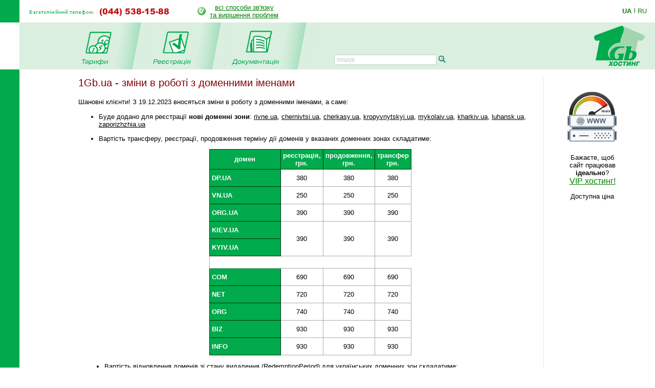

--- FILE ---
content_type: text/html; charset=windows-1251
request_url: https://www.1gb.ua/note_191223_domain_prices.php?PHPSESSID=1731597bf53e27728ef4d03bc83c2f06
body_size: 19407
content:
<!DOCTYPE HTML PUBLIC "-//W3C//DTD HTML 4.0 Transitional//EN">

<html>
<head>
	<title>1Gb.ua - Зміни в роботі з доменними іменами</title>

	

<script language="JavaScript" type="text/javascript">
<!--
function SwitchImg()
{ //
  var rem, keep=0, store, obj, switcher=new Array, history=document.Data;
    for (rem=0; rem < (SwitchImg.arguments.length-2); rem+=3) {
    	store = SwitchImg.arguments[(navigator.appName == 'Netscape')?rem:rem+1];
    if ((store.indexOf('document.layers[')==0 && document.layers==null) ||
        (store.indexOf('document.all[')==0 && document.all==null))
         store = 'document'+store.substring(store.lastIndexOf('.'),store.length);
         obj = eval(store);
    if (obj != null) {
   	   switcher[keep++] = obj;
      switcher[keep++] = (history==null || history[keep-1]!=obj)?obj.src:history[keep];
      obj.src = SwitchImg.arguments[rem+2];
  } }
  document.Data = switcher;
} //

function RestoreImg()
{ //
  if (document.Data != null)
    for (var rem=0; rem<(document.Data.length-1); rem+=2)
      document.Data[rem].src=document.Data[rem+1];
} //

//  -->
</script>
<script type="text/javascript">
	function collapsElement(id) {
		if ( document.getElementById(id).style.display != "none" ) {
			document.getElementById(id).style.display = 'none';
		}
		else {
			document.getElementById(id).style.display = '';
		}
	}
</script>
<link rel="STYLESHEET" type="text/css" href="/styles.css">
<link href="/j/jquery-ui-1.10.1.custom.css" rel="stylesheet">
<link rel="search" type="application/opensearchdescription+xml" title="1gb.ua" href="/1gbua.search.xml">
<meta name="description" content="Найкращий Windows .NET та Linux хостинг сайтів за чесною ціною. Недорогі та швидкі VPS/VDS сервери на SSD. Швидка підтримка 24/7. Тестовий період 10 днів без оплати">
<meta name="keywords" content="хостинг, віртуальний хостинг, недорогий хостинг, shared, якісний хостинг в Україні, недорогий і швидкий Windows .NET хостинг, надійний linux хостинг, домен в подарунок з хостингом, безкоштовний домен, найдешевші домени 2022, український хостинг, швидкий ssd хостінг, тестовий період, дешевий, SSD, гарна техпідтримка, VPS, VDS, стабільний VPS, дешевий VPS, пошта, SVN, Ruby, Python, SSH, PERL, PHP, mysql, ASP.NET, WebDAV , Jabber, DNS сервер, PostgreSQL, Microsoft SQL Server, MSSQL, MS Access, SSL, HTTPS, Plone, Django, Pylons, Trac, SLA, сервер M.E.Doc, Medoc, Медок, сервер бухгалтерія, сервер для 1с"></head>

<BODY bottomMargin=0 bgColor="#ffffff" leftMargin=0 topMargin=0 rightMargin=0>
<TABLE height="100%" cellSpacing=0 cellPadding=0 width="100%" border=0>
  <TBODY>
  <TR>
    <TD width=38><IMG height=44 alt="" src="/images/green.gif" width=38 border=0></TD>
    <TD align=left>
		<table border=0 cellspacing=0 cellpadding=0>
		<tr><td><img border=0 alt='(044) 538-1588' src='/img/tel_ua.gif'>
			<td style='padding-left:40px;'><table border=0 cellpadding=0 cellspacing=0><tr><td style='padding-right: 8px;'><img src='/img/status-ok.gif'><td align=center nowrap>
				<a href='about_support.php'>всі способи зв'язку<br>та вирішення проблем </a></table>
		</table></TD>
    <TD width='87px' valign='center' nowrap>
    

	<div class='langwrap'>
		<a  class='active' href='https://www.1gb.ua/note_191223_domain_prices.php?PHPSESSID=1731597bf53e27728ef4d03bc83c2f06&to_lang=ua'>UA</a><span class='lngdelim'>|</span>
		<a  class='' href='https://www.1gb.ua/note_191223_domain_prices.php?PHPSESSID=1731597bf53e27728ef4d03bc83c2f06&to_lang=ru'>RU</a>
	</div>


    </TD></TR>

  <TR>
    <TD>&nbsp;<img src="/scripts/UserStatistic.asp?UID=13&amp;SID=14470046&amp;IPAddr=3.144.23.56&amp;Referer=&amp;UserAgent=Mozilla%2F5.0+%28Macintosh%3B+Intel+Mac+OS+X+10_15_7%29+AppleWebKit%2F537.36+%28KHTML%2C+like+Gecko%29+Chrome%2F131.0.0.0+Safari%2F537.36%3B+ClaudeBot%2F1.0%3B+%2Bclaudebot%40anthropic.com%29" width=1 height=1 alt=""></TD>
    <TD bgColor="#DBEFE0" colSpan=2>
      <TABLE cellSpacing=0 cellPadding=0 width="100%" border=0>
        <TBODY>
        <TR>
          <TD style="padding-left: 50px;" id='page_pad1'>
				<A 
            onmouseover="SwitchImg('document.about','document.about','/1gbrudesign_images/b-about_.gif')" 
            onmouseout="RestoreImg()" href="/price.php"><img src="/images/b-tarr_ua.gif" width="67" height="77" alt="" border="0"></A><TD><img src="/images/menu-div.gif" 
			width="70" height="92" alt="" border="0"><TD><A 
            onmouseover="SwitchImg('document.price','document.price', '/1gbrudesign_images/b-price_.gif')" 
            onmouseout="RestoreImg()" href="/registered_ajax_register.php?bmode=dyn1"><img src="/images/b-registration_ua.gif" width="86" height="77" alt="" border="0"></A><TD><img src="/images/menu-div.gif" 
			width="70" height="92" alt="" border="0"><TD><A 
            onmouseover="SwitchImg('document.reg','document.reg','/1gbrudesign_images/b-registration_.gif')" 
            onmouseout="RestoreImg()" href="/services.php"><img src="/images/b-docs_ua.gif" width="97" height="77" 
			alt="" border="0"></A><TD><img src="/images/menu-div.gif" 
			width="70" height="92" alt="" border="0"><TD valign=bottom>&nbsp;
			</TD>
						<td valign=bottom style='padding-left:2.5em; padding-bottom: 3px;'><form name=s_form method=get action='search.php' style='margin:0px;'><table cellpadding=0 cellspacing=0 border=0>
			<tr>
			<td nowrap class='search_top'>
			<input type=text size=16 name=q value='' placeholder='пошук' class='search_top_input' style='font-size:9pt;'>
			<input type=submit value='' class='search_top_but' style='font-size:9pt;'></td>
			</table></form>
		</td>
		
	<td width="100%">&nbsp;</td>
	<TD><A href="/index.php"><img src="/images/1gb-logo.gif" width="140" height="92" alt="1gb - .net, ASP, Windows, Apache, PHP хостинг" border="0"></A></TD></TR></TBODY></TABLE></TD></TR>    
    <TD vAlign=bottom bgcolor="#00AA4D"><img src="/images/1gb-greenside.gif" width="38" height="54" alt="" border="0"></TD>
    <TD vAlign=top colSpan=2 height="100%">

<div style='width: 770px;' id='main_area_block'>
<table cellpadding="0" cellspacing="15" width="100%">
<tr>
	<td valign="top">
		


<h1>1Gb.ua - зміни в роботі з доменними іменами</h1>
<p>Шановні клієнти! З 19.12.2023 вносяться зміни в роботу з доменними іменами, а саме:</p>

<ul>
<li><p>Буде додано для реєстрації <strong>нові доменні зони</strong>: <u>rivne.ua</u>, <u>chernivtsi.ua</u>,  <u>cherkasy.ua</u>, <u>kropyvnytskyi.ua</u>, <u>mykolaiv.ua</u>, <u>kharkiv.ua</u>, <u>luhansk.ua</u>, <u>zaporizhzhia.ua</u></li>
<li><p>Вартість трансферу, реєстрації, продовження терміну дії доменів у вказаних доменних зонах складатиме:
             
<p>
<table border=0 cellpadding=0 cellspacing=0 align=center>
<tr><td style='padding-right:2em;' valign=top>

	<TABLE cellSpacing=0 cellPadding=4 border=0 align='center' class=table_b1><TBODY>         
	<TR>
		<TH style='width:130px;'>домен
		<TH>реєстрація,<br>грн.
		<TH>продовження,<br>грн.
		<TH>трансфер<br>грн.
	  <tr>
		<th class=tab_green align=left height=34>DP.UA
		<td align=center>380
		<td align=center>380
		<td align=center>380
	  <tr>
		<th class=tab_green align=left height=34>VN.UA
		<td align=center>250
		<td align=center>250
		<td align=center>250
	  <tr>
		<th class=tab_green align=left height=34>ORG.UA
		<td align=center>390
		<td align=center>390
		<td align=center>390
	  <tr>
		<th class=tab_green align=left height=34>KIEV.UA
		<td align=center rowspan=2>390
		<td align=center rowspan=2>390
		<td align=center rowspan=2>390
	  <tr>
		<th class=tab_green align=left height=34>KYIV.UA
	  <tr>
		<td colspan=3>&nbsp;
		
	  <tr>
		<th class=tab_green align=left height=34>COM
		<td align=center>690
		<td align=center>690
		<td align=center>690
	  <tr>
		<th class=tab_green align=left height=34>NET
		<td align=center>720
		<td align=center>720
		<td align=center>720
	  <tr>
		<th class=tab_green align=left height=34>ORG
		<td align=center>740
		<td align=center>740
		<td align=center>740
	  <tr>
		<th class=tab_green align=left height=34>BIZ
		<td align=center>930
		<td align=center>930	  
		<td align=center>930	  
	<tr>
		<th class=tab_green align=left height=34>INFO
		<td align=center>930
		<td align=center>930
		<td align=center>930
		
    </TBODY></TABLE>


</li>

<li><p>Вартість відновлення доменів зі стану видалення (RedemptionPeriod) для українських доменних зон складатиме:
<p>
<table border=0 cellpadding=0 cellspacing=0 align=center><tr>
			<td style='padding-right:2em;' valign=top>

				<TABLE cellSpacing=0 cellPadding=4 border=0 align='center' class=table_b1><TBODY>
					
					<TR>
						<TH style='width:130px;'>домен
						<TH>відновлення,<br>грн.
					<tr>
						<th class=tab_green align=left>COM.UA
						<td align=center>1715
					<tr>
						<th class=tab_green align=left>UA
						<td align=center>7777
					<tr>
						<th class=tab_green align=left>ORG.UA
						<td align=center>1365
					<tr>
						<th class=tab_green align=left>IN.UA
						<td align=center>1680
					<tr>
						<th class=tab_green align=left>KIEV.UA
						<td align=center rowspan=2>1365
					  <tr>
						<th class=tab_green align=left>KYIV.UA
					<tr>
						<th class=tab_green align=left>CK.UA
						<td align=center rowspan=3>1400
					  <tr>
						<th class=tab_green align=left>CHERKASSY.UA
					  <tr>
						<th class=tab_green align=left>CHERKASY.UA
					<tr>
						<th class=tab_green align=left>CN.UA
						<td align=center rowspan=3>1620
					  <tr>
						<th class=tab_green align=left>CHERNIGOV.UA
					<tr>
						<th class=tab_green align=left>CHERNIHIV.UA
					<tr>
						<th class=tab_green align=left>CV.UA
						<td align=center rowspan=3>1330
					  <tr>
						<th class=tab_green align=left>CHERNOVTSY.UA
					  <tr>
						<th class=tab_green align=left>CHERNIVTSI.UA
					<tr>
						<th class=tab_green align=left>DP.UA
						<td align=center>1330
					<tr>
						<th class=tab_green align=left>IF.UA
						<td align=center rowspan=2>1330
					  <tr>
						<th class=tab_green align=left>IVANO-FRANKIVSK.UA
					<tr>
						<th class=tab_green align=left>KM.UA
						<td align=center rowspan=2>994
					  <tr>
						<th class=tab_green align=left>KHMELNITSKIY.UA
				</TBODY></TABLE>

			</td><td style='padding-left:2em;' valign=top>

				<TABLE cellSpacing=0 cellPadding=4 border=0 align='center' class=table_b1><TBODY>
					
					<TR>
						<TH style='width:130px;'>домен
						<TH>відновлення,<br>грн.

					<tr>
						<th class=tab_green align=left>KR.UA
						<td align=center rowspan=3>1040
					  <tr>
						<th class=tab_green align=left>KIROVOGRAD.UA					  
					 <tr>
						<th class=tab_green align=left>KROPYVNYTSKYI.UA
					<tr>
						<th class=tab_green align=left>KS.UA
						<td align=center rowspan=2>940
					  <tr>
						<th class=tab_green align=left>KHERSON.UA
					<tr>
						<th class=tab_green align=left>LT.UA
						<td align=center rowspan=2>1617
					  <tr>
						<th class=tab_green align=left>LUTSK.UA
					<tr>
						<th class=tab_green align=left>LVIV.UA
						<td align=center>1645
					<tr>
						<th class=tab_green align=left>MK.UA
						<td align=center rowspan=3>1540
					  <tr>
						<th class=tab_green align=left>NIKOLAEV.UA					 
					 <tr>
						<th class=tab_green align=left>MYKOLAIV.UA
					<tr>
						<th class=tab_green align=left>OD.UA
						<td align=center rowspan=3>1540
					  <tr>
						<th class=tab_green align=left>ODESA.UA
					  <tr>
						<th class=tab_green align=left>ODESSA.UA
					<tr>
						<th class=tab_green align=left>PL.UA
						<td align=center rowspan=2>1225
					  <tr>
						<th class=tab_green align=left>POLTAVA.UA
					<tr>
						<th class=tab_green align=left>RV.UA
						<td align=center rowspan=3>1750
					  <tr>
						<th class=tab_green align=left>RIVNE.UA
					  <tr>
						<th class=tab_green align=left>ROVNO.UA					 
					<tr>
						<th class=tab_green align=left>TE.UA
						<td align=center rowspan=2>1260
						<tr>
						<th class=tab_green align=left>TERNOPIL.UA
						<tr>
						<th class=tab_green align=left>UZ.UA
						<td align=center rowspan=2>1400
					  <tr>
						<th class=tab_green align=left>UZHGOROD.UA
					  <tr>
						<th class=tab_green align=left>VN.UA
						<td align=center rowspan=1>875
				</TBODY></TABLE>

			</td><td style='padding-left:2em;' valign=top>

				<TABLE cellSpacing=0 cellPadding=4 border=0 align='center' class=table_b1><TBODY>
					
					<TR>
						<TH style='width:130px;'>домен
						<TH>відновлення,<br>грн.
					  <tr>
						<th class=tab_green align=left>VINNICA.UA
						<td align=center rowspan=1>730
					<tr>
						<th class=tab_green align=left>VOLYN.UA
						<td align=center rowspan=1>1650
				 	<tr>
						<th class=tab_green align=left>ZT.UA
						<td align=center rowspan=2>1400
					  <tr>
						<th class=tab_green align=left>ZHITOMIR.UA
										<tr>
						<th class=tab_green align=left>DN.UA
						<td align=center rowspan=2>1250
					  <tr>
						<th class=tab_green align=left>DONETSK.UA
					<tr>
						<th class=tab_green align=left>KH.UA
						<td align=center rowspan=3>1250
					 <tr>
						<th class=tab_green align=left>KHARKIV.UA
					<tr>
						<th class=tab_green align=left>KHARKOV.UA
					<tr>
						<th class=tab_green align=left>LG.UA
						<td align=center rowspan=3>1250
					<tr>
						<th class=tab_green align=left>LUGANSK.UA					
					<tr>
						<th class=tab_green align=left>LUHANSK.UA
					<tr>
						<th class=tab_green align=left>SM.UA
						<td align=center rowspan=2>1250
					<tr>
						<th class=tab_green align=left>SUMY.UA	
					<tr>
						<th class=tab_green align=left>NET.UA
						<td align=center>1300
					<tr>
						<th class=tab_green align=left>ZP.UA
						<td align=center rowspan=3>1250
					<tr>
						<th class=tab_green align=left>ZAPORIZHZHE.UA										
					 <tr>
						<th class=tab_green align=left>ZAPORIZHZHIA.UA
					<tr>
						<th class=tab_green align=left>ZHITOMIR.UA
						<td align=center rowspan=2>1400
					<tr>
						<th class=tab_green align=left>ZT.UA
				
				</TBODY></TABLE>
			</td>
		</tr></table>
	</table>
</li>
</ul>
		 
	
<p>
<p>&nbsp;</p>
<table cellspacing="0" cellpadding="0" border="0" align="center" bgcolor="#DBEFE0" width='95%'>
<tr>
	<td align='left'><img src="images/corn-tl.gif" width="4" height="4" alt="" border="0"></td>
	<td></td>
	<td align='right'><img src="images/corn-tr.gif" width="4" height="4" alt="" border="0"></td>
	</tr>
<tr>
<td>
<td align="center">


<table cellpadding="5" cellspacing="10" border="0">
<tr>
	<td><img src="/images/1gb-sm.gif" width="39" height="39" alt="" border="0"></td>
	<td nowrap><STRONG>Ми завжди готові відповісти на Ваші запитання!</STRONG> <BR>&nbsp; 
	<DIV class='compact_li'>Будь-які питання та підтримка - <A href="mailto:support@1gb.ua">support@1gb.ua</A>
		<br><a href='about_support.php'>інші способи зв'язку</a></div>
</table>				

<td>
</tr>
<tr>
	<td align='left' height="4"><img src="images/corn-bl.gif" width="4" height="4" alt="" border="0"><td><td align='right'><img src="images/corn-br.gif" width="4" height="4" alt="" border="0"></tr>
</table><p></p>
	
<td background="1gbrudesign_images/gray.gif" width="2"><img src="1gbrudesign_images/gray.gif" width="2" height="2" alt="" border="0">
<td width=135 valign="top">


<center id=rb100100>


	<p><a target=_blank href='/services_vip.php' target=_blank><img 
							src='https://www.1gb.ua/img/vip_gb_hst.png' width='110px' height='110px' vspace=20 border=1 
							alt='vip_hosting' style='border:0px solid white;'></a>
							Бажаєте, щоб сайт працював <strong>ідеально</strong>?<br>		
							<span style='font-size:12pt;'>
							<a target='_blank' href='/services_vip.php'>VIP хостинг!</a><br>
							<p>Доступна ціна
</center>
<p>&nbsp;<p>
&nbsp;

</table>

</div>

<table width="100%" cellpadding="0" cellspacing="0" border="0">
<tr>
	<td width="15">&nbsp;&nbsp;&nbsp;<br>&nbsp;
		<td colspan=2 width="97%" style="padding: 1px;" bgcolor="#00AA4D" align="right">


<a href="#top" style="color: white">Вгору</a>&nbsp;

	<td width="15">&nbsp;&nbsp;&nbsp;
<tr>
	<td><td align=center>
	<td align=right valign=top>
	
	<table cellpadding="0" cellspacing="10" border="0">
		<tr><td>
				<td>
Підтримка: <a href="mailto:support@1gb.ua">support@1gb.ua</a>

	<br><a href='about_support.php'>інші способи зв'язку</a>
	<br><strong>&copy; 2005-2026 <a href="/about.php">1GB Хостинг</a></strong>
    </table>
</table>


<!-- Google Analytics -->
<script type="text/javascript">

  var _gaq = _gaq || [];
  _gaq.push(['_setAccount', 'UA-25966792-1']);
  _gaq.push(['_setDomainName', '1gb.ua']);
  _gaq.push(['_trackPageview']);

  (function() {
    var ga = document.createElement('script'); ga.type = 'text/javascript'; ga.async = true;
    ga.src = ('https:' == document.location.protocol ? 'https://ssl' : 'http://www') + '.google-analytics.com/ga.js';
    var s = document.getElementsByTagName('script')[0]; s.parentNode.insertBefore(ga, s);
  })();

</script>
<!-- /Google Analytics -->

<script language="JavaScript" type="text/javascript">

var minWidth = 830;
var maxWidth = 1160;
var maxPad = 100;
var somePadMargin = 950;
var somePad = 24;

function adjust_page_width()
{
	if (document && document.body && document.body.offsetWidth)
	{
		if (document.body.offsetWidth > minWidth)
		{
			if (document.getElementById ('main_area_block'))
			{
				// adjust main area width
				var newWidth = maxWidth;
				if (document.body.offsetWidth < maxWidth)
					newWidth = document.body.offsetWidth;
				
				// adjust main area placement
				var newPad = document.body.offsetWidth - maxWidth;
				if (newPad < 0 && newWidth > somePadMargin)
				{
					newWidth = newWidth - 16;
					newPad = 28;
				}
				
				// configure page dimensions
				document.getElementById ('main_area_block').style.width = (newWidth - 70) + 'px';
				
				if (newPad > 0)
				{
					if (newPad > maxPad)
						newPad = maxPad;
					newPad2 = newPad + 18;
					if (document.getElementById ('main_area_block')) document.getElementById ('main_area_block').style.paddingLeft = newPad + 'px';
					if (document.getElementById ('page_pad1')) document.getElementById ('page_pad1').style.paddingLeft = newPad2 + 'px';
					if (document.getElementById ('left_block_td'))
					{
						// cabinet
						document.getElementById ('left_block_td').style.paddingRight = '24px';
						if (document.getElementById ('rb100100')) document.getElementById ('rb100100').style.paddingLeft = '24px';
					}
					else 
					{
						// public page
						if (document.getElementById ('grayspacer')) document.getElementById ('grayspacer').style.paddingLeft = '24px';
						if (document.getElementById ('rb100100')) document.getElementById ('rb100100').style.paddingLeft = '24px';
					}
				}
			}
		}
	
		if (document.getElementById ('rle468block'))
		{
			//document.getElementById ('rle468block').innerHTML = '_р р-я ­т я-я: ' + document.body.offsetWidth;
			//document.getElementById ('rle468block').innerHTML = '<iframe border=1 frameborder=0 src=\'serv_aux.php?q=width&p='+document.body.offsetWidth+'\' width=0 height=0></iframe>';
		}
	}
}

adjust_page_width();
setTimeout ('adjust_page_width();', 100);
setTimeout ('adjust_page_width();', 1000);

</script>

</table>

</body></html>